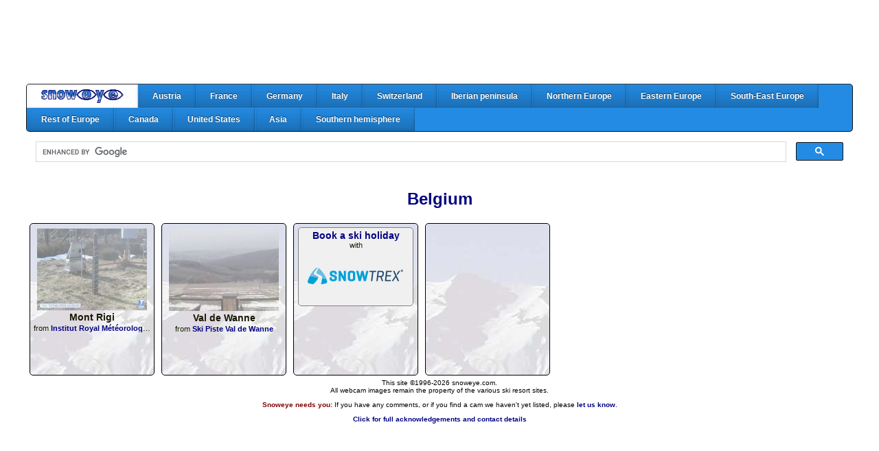

--- FILE ---
content_type: text/html; charset=UTF-8
request_url: https://www.snoweye.com/?page=be
body_size: 4428
content:
<!DOCTYPE HTML PUBLIC "-//W3C//DTD HTML 4.01 Transitional//EN" "http://www.w3.org/TR/html4/loose.dtd">
<html>
<head>
<meta http-equiv="Content-Type" content="text/html; charset=utf-8">
<meta name="robots" content="index,follow"><meta name="keywords" content="webcam,webcams,skicam,skicams,ski,skiing,resort,resorts,cam,cams,camera,cameras,kam,kamera,snowcam,snowcams,snocam,snocams,livecam,livecams,live,direct,aktuell,web-kamera,live-kamera,snow,neige,schnee,neve,nieve,esqui,sciistica,Belgium">
<title>Webcams from ski resorts in Belgium</title>
<meta name="google-site-verification" content="wonrch7FZrA9zaCfIer4LSSxITYcIZDDBsTasckXAQA" />

<!-- Add jQuery library -->
<script type="text/javascript" src="https://code.jquery.com/jquery-latest.min.js"></script>

<!-- Add mousewheel plugin (this is optional) -->
<script type="text/javascript" src="/fancybox/lib/jquery.mousewheel-3.0.6.pack.js"></script> 

<!-- Add fancyBox -->
<link rel="stylesheet" href="/fancybox/source/jquery.fancybox.css?v=2.1.5" type="text/css" media="screen" />
<script type="text/javascript" src="/fancybox/source/jquery.fancybox.pack.js?v=2.1.5"></script>

<script>
$(document).ready(function(){
	$("#nav-button").click(function () {$("#nav-button,#menu").toggleClass("open");}); 
	$(".fancybox").fancybox();   
});
</script>

<link rel="stylesheet" href="snoweye2013.css" type="text/css" />
<link rel="stylesheet" href="mobilemenu.css" type="text/css" />
<link rel="stylesheet" href="fixedmenu.css" type="text/css" />
<link rel="stylesheet" href="fancybox-extras.css" type="text/css" />
<meta name="viewport" content="width=device-width; initial-scale=1.0">

<!-- Google custom site search -->
<!-- Put the following javascript before the closing </head> tag. -->
<script>
  (function() {
    var cx = '009970113630314627015:xy_s-pcvlyu';
    var gcse = document.createElement('script'); gcse.type = 'text/javascript'; gcse.async = true;
    gcse.src = (document.location.protocol == 'https:' ? 'https:' : 'http:') +
        '//www.google.com/cse/cse.js?cx=' + cx;
    var s = document.getElementsByTagName('script')[0]; s.parentNode.insertBefore(gcse, s);
  })();
</script>

<!-- Google Analytics -->
<script>
  (function(i,s,o,g,r,a,m){i['GoogleAnalyticsObject']=r;i[r]=i[r]||function(){
  (i[r].q=i[r].q||[]).push(arguments)},i[r].l=1*new Date();a=s.createElement(o),
  m=s.getElementsByTagName(o)[0];a.async=1;a.src=g;m.parentNode.insertBefore(a,m)
  })(window,document,'script','https://www.google-analytics.com/analytics.js','ga');

  ga('create', 'UA-87020339-1', 'auto');
  ga('send', 'pageview');
</script>

</head>

<body>
<div class="ad-top"><p>
<script type="text/javascript"><!--
google_ad_client = "ca-pub-4321426685160088";
if (window.innerWidth >= 800) {
google_ad_slot = "9945311219";
google_ad_width = 728;
google_ad_height = 90;
} else if (window.innerWidth < 480) {
google_ad_slot = "4973822806";
google_ad_width = 320;
google_ad_height = 100;
} else {
google_ad_slot = "3787513421";
google_ad_width = 468;
google_ad_height = 60;
}
//-->
</script>
<script type="text/javascript"
src="https://pagead2.googlesyndication.com/pagead/show_ads.js">
</script>
</p></div>

<div id="menu">
<button id="nav-button">Menu</button>

<ul>
	<li id="home"><a href="/">Home</a></li>
<!--	<li id="search"><gcse:search></gcse:search></li> -->
	<li id="at"><a href="#" class="parent">Austria</a>
		<ul>
			<li><a href="/?page=at-carinthia ">Carinthia</a></li>
			<li><a href="/?page=at-salzburg ">Salzburg</a></li>
			<li><a href="/?page=at-styria ">Styria</a></li>
			<li><a href="#" class="parent">Tyrol</a>
				<ul>
					<li><a href="/?page=at-tyrol-east">East</a></li>
					<li><a href="/?page=at-tyrol-central">Central</a></li>
					<li><a href="/?page=at-tyrol-west">West</a></li>
				</ul>
			</li>
			<li><a href="/?page=at-upper">Upper Austria</a></li>
			<li><a href="/?page=at-lower">Lower Austria</a></li>
			<li><a href="/?page=at-vorarlberg">Vorarlberg</a></li>
		</ul>
	</li>
	<li id="fr"><a href="#" class="parent">France</a>
		<ul>
			<li><a href="/?page=fr-jura-vosges">Ain, Jura &amp; Vosges</a></li>
			<li><a href="#" class="parent">Haute Savoie</a>
				<ul>
					<li><a href="/?page=fr-ch-portesdusoleil">Portes du Soleil</a></li>
					<li><a href="/?page=fr-hautesavoie">Rest of Haute Savoie</a></li>
				</ul>
			</li>
			<li><a href="#" class="parent">Savoie</a>
				<ul>
					<li><a href="/?page=fr-beaufortain">Aravis and Beaufortain</a></li>
					<li><a href="/?page=fr-maurienne">Maurienne</a></li>
					<li><a href="/?page=fr-savoie-3v">Trois Vall&eacute;es</a></li>
					<li><a href="/?page=fr-tarentaise">Tarentaise / Vanoise</a></li>
				</ul>
			</li>
			<li><a href="/?page=fr-isere">Is&eacute;re</a></li>
			<li><a href="/?page=fr-alpesdusud">Southern Alps</a></li>
			<li><a href="/?page=fr-massifcentral">Massif Central</a></li>
			<li><a href="/?page=fr-pyrenees">Pyrenees</a></li>
		</ul>
	</li>
	<li id="de"><a href="#" class="parent">Germany</a>
		<ul>
			<li><a href="#" class="parent">Bavaria</a>
				<ul>
					<li><a href="/?page=de-schwaben">South-West Bavaria</a></li>
					<li><a href="/?page=de-oberbayern">South-East Bavaria</a></li>
					<li><a href="/?page=de-bayern-other">Rest of Bavaria</a></li>
				</ul>
			</li>
			<li><a href="/?page=de-other">Rest of Germany</a></li>
		</ul>
	</li>
	<li id="it"><a href="#" class="parent">Italy</a>
		<ul>
			<li><a href="/?page=it-valdaoste">Val d'Aoste</a></li>
			<li><a href="/?page=it-piemont">Piemont</a></li>
			<li><a href="/?page=it-lombardy">Lombardy</a></li>
			<li><a href="#" class="parent">Dolomites</a>
				<ul>
					<li><a href="/?page=it-sudtirol">Southern Tyrol</a></li>
					<li><a href="/?page=it-trentino">Trentino</a></li>
					<li><a href="/?page=it-veneto">Veneto</a></li>
					<li><a href="/?page=it-fvg">Friuli-Venezia Giulia</a></li>
				</ul>
			</li>
			<li><a href="/?page=it-apennines">Apennines and Southern Italy</a></li>
		</ul>
	</li>
	<li id="ch"><a href="#" class="parent">Switzerland</a>
		<ul>
			<li><a href="/?page=ch-ne">North East</a></li>
			<li><a href="#" class="parent">North West</a>
				<ul>
					<li><a href="/?page=ch-bern">Bern region</a></li>
					<li><a href="/?page=ch-nw">Rest of North West</a></li>
				</ul>
			</li>
			<li><a href="#" class="parent">South East</a>
				<ul>
					<li><a href="/?page=ch-engadin">Engadin</a></li>
					<li><a href="/?page=ch-mpr">Central Graub&uuml;nden</a></li>
					<li><a href="/?page=ch-ts">Rest of South East</a></li>
				</ul>
			</li>
			<li><a href="#" class="parent">South West</a>
				<ul>
					<li><a href="/?page=fr-ch-portesdusoleil">Portes du Soleil</a></li>
					<li><a href="/?page=ch-lowervalais">Rest of Lower Valais</a></li>
					<li><a href="/?page=ch-uppervalais">Upper Valais</a></li>
				</ul>
			</li>
		</ul>
	</li>
	<li><a href="#" class="parent">Iberian peninsula</a>
		<ul>
			<li id="ad"><a href="/?page=ad">Andorra</a></li>
			<li id="fr2"><a href="/?page=fr-pyrenees">French Pyrenees</a></li>
			<li id="pt"><a href="/?page=pt">Portugal</a></li>
			<li id="es"><a href="/?page=es">Spain</a></li>
		</ul>
	</li>
	<li><a href="#" class="parent">Northern Europe</a>
		<ul>
			<li id="fi"><a href="/?page=fi">Finland</a></li>
			<li id="gl"><a href="/?page=gl">Greenland</a></li>
			<li id="is"><a href="/?page=is">Iceland</a></li>
			<li id="no"><a href="#" class="parent">Norway</a>
				<ul>
					<li><a href="/?page=no-n">Northern &amp; Central</a></li>
					<li><a href="/?page=no-s">Southern</a></li>
				</ul>
			</li>
			<li id="se"><a href="#" class="parent">Sweden</a>
				<ul>
					<li><a href="/?page=se-n">Northern &amp; Central</a></li>
					<li><a href="/?page=se-s">Southern</a></li>
				</ul>
			</li>
		</ul>
	</li>
	<li><a href="#" class="parent">Eastern Europe</a>
		<ul>
			<li id="bg"><a href="/?page=bg">Bulgaria</a></li>
			<li id="cz"><a href="#" class="parent">Czech Republic</a>
				<ul>
					<li><a href="/?page=cz-bohemia">Bohemia</a></li>
					<li><a href="/?page=cz-silesia-moravia">Silesia & Moravia</a></li>
				</ul>
			</li>
			<li id="ee"><a href="/?page=ee">Estonia</a></li>
			<li id="hu"><a href="/?page=hu">Hungary</a></li>
			<li id="lv"><a href="/?page=lv">Latvia</a></li>
			<li id="lt"><a href="/?page=lt">Lithuania</a></li>
			<li id="pl"><a href="/?page=pl">Poland</a></li>
			<li id="ro"><a href="/?page=ro">Romania</a></li>
			<li id="ru"><a href="/?page=ru">Russia</a></li>
			<li id="sk"><a href="/?page=sk">Slovakia</a></li>
			<li id="si"><a href="/?page=si">Slovenia</a></li>
			<li id="ua"><a href="/?page=ua">Ukraine</a></li>
		</ul>
	</li>
	<li><a href="#" class="parent">South-East Europe</a>
		<ul>
			<li id="ba"><a href="/?page=ba">Bosnia &amp; Herzegovina</a></li>
			<li id="cy"><a href="/?page=cy">Cyprus</a></li>
			<li id="el"><a href="/?page=el">Greece</a></li>
			<li id="mk"><a href="/?page=mk">Macedonia</a></li>
			<li id="me"><a href="/?page=me">Montenegro</a></li>
			<li id="rs"><a href="/?page=rs">Serbia</a></li>
			<li id="tr2"><a href="/?page=tr">Turkey</a></li>
		</ul>
	</li>
	<li><a href="#" class="parent">Rest of Europe</a>
		<ul>
			<li id="be"><a href="/?page=be">Belgium</a></li>
			<li id="uk-eng"><a href="/?page=uk">England</a></li>
			<li id="li"><a href="/?page=li">Liechtenstein</a></li>
			<li id="nl"><a href="/?page=nl">Netherlands</a></li>
			<li id="uk-sco"><a href="/?page=uk">Scotland</a></li>
			<li id="uk-wal"><a href="/?page=uk">Wales</a></li>
		</ul>	
	</li>
	<li id="ca"><a href="#" class="parent">Canada</a>
		<ul>
			<li><a href="/?page=ca-al">Alberta</a></li>
			<li><a href="/?page=ca-bc">British Columbia</a></li>
			<li><a href="/?page=ca-on">Ontario</a></li>
			<li><a href="/?page=ca-qc">Qu&eacute;bec</a></li>
			<li><a href="/?page=ca-other">Other provinces</a></li>
		</ul>
	</li>
	<li id="us"><a href="#" class="parent">United States</a>
		<ul>
			<li><a href="#" class="parent">West</a>
				<ul>
					<li><a href="/?page=us-ak">Alaska</a></li>
					<li><a href="/?page=us-ca">California</a></li>
					<li><a href="/?page=us-nv">Nevada</a></li>
					<li><a href="/?page=us-or">Oregon</a></li>
					<li><a href="/?page=us-wa">Washington</a></li>
				</ul>
			</li>
			<li><a href="#" class="parent">Rocky Mountains</a>
				<ul>
					<li><a href="/?page=us-az">Arizona</a></li>
					<li><a href="/?page=us-co">Colorado</a></li>
					<li><a href="/?page=us-id">Idaho</a></li>
					<li><a href="/?page=us-mt">Montana</a></li>
					<li><a href="/?page=us-nm">New Mexico</a></li>
					<li><a href="/?page=us-ut">Utah</a></li>
					<li><a href="/?page=us-wy">Wyoming</a></li>
				</ul>
			</li>
			<li><a href="#" class="parent">Midwest</a>
				<ul>
					<li><a href="/?page=us-il">Illinois</a></li>
					<li><a href="/?page=us-in">Indiana</a></li>
<!--
					<li><a href="/?page=us-io">Iowa</a></li>
-->
					<li><a href="/?page=us-mi">Michigan</a></li>
					<li><a href="/?page=us-mn">Minnesota</a></li>
					<li><a href="/?page=us-mo">Missouri</a></li>
<!--
					<li><a href="/?page=us-nd">North Dakota</a></li>						
-->
					<li><a href="/?page=us-oh">Ohio</a></li>
<!--
					<li><a href="/?page=us-sd">South Dakota</a></li>						
-->
					<li><a href="/?page=us-wi">Wisconsin</a></li>
				</ul>
			</li>
			<li><a href="#" class="parent">Southeast</a>
				<ul>
<!--
					<li><a href="/?page=us-al">Alabama</a></li>						
					<li><a href="/?page=us-ga">Georgia</a></li>						
-->
					<li><a href="/?page=us-md">Maryland</a></li>
					<li><a href="/?page=us-nc">North Carolina</a></li>
<!--
					<li><a href="/?page=us-ts">Tennessee</a></li>						
-->
					<li><a href="/?page=us-va">Virginia</a></li>
					<li><a href="/?page=us-wv">West Virginia</a></li>
				</ul>
			</li>
			<li><a href="#" class="parent">Northeast</a>
				<ul>
					<li><a href="/?page=us-ct">Connecticut</a></li>
					<li><a href="/?page=us-me">Maine</a></li>
					<li><a href="/?page=us-ma">Massachusetts</a></li>
					<li><a href="/?page=us-nh">New Hampshire</a></li>
					<li><a href="/?page=us-nj">New Jersey</a></li>
					<li><a href="/?page=us-ny">New York</a></li>
					<li><a href="/?page=us-pa">Pennsylvania</a></li>
					<li><a href="/?page=us-ri">Rhode Island</a></li>						
					<li><a href="/?page=us-vt">Vermont</a></li>
				</ul>
			</li>
		</ul>
	</li>
	<li><a href="#" class="parent">Asia</a>
		<ul>
			<li id="jp"><a href="#" class="parent">Japan</a>
				<ul>
					<li><a href="/?page=jp-north">Hokkaido &amp; Tohoku</a></li>
					<li><a href="/?page=jp-central">Central Japan</a></li>
					<li><a href="/?page=jp-west">Gifu &amp; Western Japan</a></li>
					<li><a href="/?page=jp-nagano">Nagano</a>
				</ul>
			</li>	
			<li id="kr"><a href="/?page=kr">Korea</a></li>
			<li><a href="#" class="parent">South-West Asia</a>
				<ul>
					<li id="cy2"><a href="/?page=cy">Cyprus</a></li>
					<li id="ge"><a href="/?page=ge">Georgia</a></li>
					<li id="il"><a href="/?page=il">Israel</a></li>
					<li id="lb"><a href="/?page=lb">Lebanon</a></li>
					<li id="tr"><a href="/?page=tr">Turkey</a></li>
				</ul>
			</li>
		</ul>
	</li>
	<li><a href="#" class="parent">Southern hemisphere</a>
		<ul>
			<li id="au"><a href="/?page=au">Australia</a></li>
			<li id="nz"><a href="/?page=nz">New Zealand</a></li>
			<li id="ar"><a href="/?page=ar">Argentina</a></li>
			<li id="cl"><a href="/?page=cl">Chile</a></li>
			<li id="za"><a href="/?page=za">South Africa</a></li> 
			<li id="ls"><a href="/?page=ls">Lesotho</a></li>
		</ul>
	</li>
</ul>
</div>
<div class="homemain"><gcse:search></gcse:search></div>

<!-- Place this tag where you want the search results to render 
<gcse:searchresults></gcse:searchresults> -->
<h1>Belgium</h1>
<div class="cams">
<!-- Casablanca Indoor Ski Centre: No active cams -->

<div class="cambox"><p><a class='fancybox' rel='cams' href='/grabs/0079/16.jpg' title='Mont Rigi &ndash; Image over two weeks old '><img src='/grabs/0079/16thumb.jpg' border='0' alt='' title='Image over two weeks old' class='oldview'></a></p>
<p class='resort'><strong>Mont Rigi</strong></p>
<p class='from'>from <a class='from' href='http://www.meteo.be/' target='_blank'>Institut Royal Météorologique</a></p>
</div>

<div class="cambox"><p><a class='fancybox' rel='cams' href='/grabs/0007/18.jpg' title='Val de Wanne &ndash; Image over two weeks old '><img src='/grabs/0007/18thumb.jpg' border='0' alt='' title='Image over two weeks old' class='oldview'></a></p>
<p class='resort'><strong>Val de Wanne</strong></p>
<p class='from'>from <a class='from' href='http://www.valdewanne.eu/' target='_blank'>Ski Piste Val de Wanne</a></p>
</div>

<div class="cambox"><div class="camboxadwide"><p class="adverthead"><a href="http://www.snowtrex.us/?code=8078" rel="nofollow" target="_blank">Book a ski holiday</a></p><p class="advertbody">with <br><a href="http://www.snowtrex.us/?code=8078" rel="nofollow" target="_blank"><img src="/images/snowtrex_logo.png"></a></p></div></div>

<div class="cambox">	
<p><script type="text/javascript"><!--
google_ad_client = "ca-pub-4321426685160088";
/* 160x160 */
google_ad_slot = "3411126403";
google_ad_width = 160;
google_ad_height = 160;
//-->
</script>
<script type="text/javascript"
src="//pagead2.googlesyndication.com/pagead/show_ads.js">
</script></p>
</div>
</div>
<div id="footer">
<p>This site &copy;1996-2026 snoweye.com. 
<br>All webcam images remain the property of the various ski resort sites.</p>
<p><strong>Snoweye needs you:</strong> If you have any comments, or if you find a cam we haven't yet listed, please <a href="feedback.php?region=Belgium">let us know</a>.</p><p><a href="/?about=snoweye">Click for full acknowledgements and contact details</a></p>
<!--<p>Find us on <a href="https://plus.google.com/105810751627804259038" rel="publisher">Google+</a></p>-->
</div>

<div class="ad-footer"><p>
<script type="text/javascript"><!--
google_ad_client = "ca-pub-4321426685160088";
if (window.innerWidth >= 800) {
google_ad_slot = "9945311219";
google_ad_width = 728;
google_ad_height = 90;
} else if (window.innerWidth < 480) {
google_ad_slot = "4973822806";
google_ad_width = 320;
google_ad_height = 100;
} else {
google_ad_slot = "3787513421";
google_ad_width = 468;
google_ad_height = 60;
}
//-->
</script>
<script type="text/javascript"
src="https://pagead2.googlesyndication.com/pagead/show_ads.js">
</script>
</p></div>
</body></html>


--- FILE ---
content_type: text/html; charset=utf-8
request_url: https://www.google.com/recaptcha/api2/aframe
body_size: 105
content:
<!DOCTYPE HTML><html><head><meta http-equiv="content-type" content="text/html; charset=UTF-8"></head><body><script nonce="KM6KZPGC2DsNe1Updvdngw">/** Anti-fraud and anti-abuse applications only. See google.com/recaptcha */ try{var clients={'sodar':'https://pagead2.googlesyndication.com/pagead/sodar?'};window.addEventListener("message",function(a){try{if(a.source===window.parent){var b=JSON.parse(a.data);var c=clients[b['id']];if(c){var d=document.createElement('img');d.src=c+b['params']+'&rc='+(localStorage.getItem("rc::a")?sessionStorage.getItem("rc::b"):"");window.document.body.appendChild(d);sessionStorage.setItem("rc::e",parseInt(sessionStorage.getItem("rc::e")||0)+1);localStorage.setItem("rc::h",'1768566956416');}}}catch(b){}});window.parent.postMessage("_grecaptcha_ready", "*");}catch(b){}</script></body></html>

--- FILE ---
content_type: text/css
request_url: https://www.snoweye.com/snoweye2013.css
body_size: 1118
content:
body {
    font-family:Tahoma, Arial, Helvetica, sans-serif;
    font-weight:normal;
	background:#ffffff;
}

h1 {
    color:#000080; 
    font-size:24px;
    font-weight:bold;
	padding-top:6px;
	text-align:center;
	clear: both;
}

h2 {
    color:#800000; 
    font-size:18px;
    font-weight:normal;
}

a {
	text-decoration:none;
	color:#000080;
	font-weight: bold;
}

#feedback p.error {
	color:red;
}

.ad-top {
	margin: 5px auto 5px auto;
	width: 100%;
	text-align:center;
}

.ad-footer {
	margin: 5px auto 5px auto;
	width: 100%;
	text-align:center;
}

.homemain {
	clear: both;
	margin: 10px 30px 0 30px;
	padding: 0px;
}


.home2 {
	clear: both;
	padding: 0px;
	float:left;
	width:100%;	

}

.colleft {
	float:left;
	width:100%;
	position:relative;
	right:50%;
}
.col1,
.col2 {
	float:left;
	position:relative;
}
.col1 {
	width:46%;
	left:52%;		
}
.col2 {
	width:46%;
	left:56%;
}


div.cams {
    clear: both;
	margin: 5px 30px 30px 30px;
	padding: 0 0 10px 0;
}
div.cambox, div.cambox-resort {
	width: 170px;
	padding: 5px;
	float: left;
	background: white;
	border: 1px solid black;
	margin: 5px;
	background:#e8f4ff url(/images/cambox-background.jpg) top left repeat;
	-webkit-border-radius: 5px;
	-moz-border-radius: 5px;
	border-radius: 5px;
}

div.cambox {
	height: 210px;
}

div.cambox-resort {
	height: 190px;
}

div.cambox p, div.cambox-resort p {
	text-align: center;
    white-space: nowrap;
    overflow: hidden;
    text-overflow: ellipsis;
	margin-top:2px;
	margin-bottom:2px;
	color: #181800;
}

div.cambox img {
  	width: 160px;
}

.more {
	font-size:10px;
	margin-left:auto;
	margin-right:auto;
}

p.more {
   	border:1px solid #0000CC; 
	background-color: #238be3;
/*   	background-color: #44AADD; */
	width:80%;
	margin-top:5px;
	-webkit-border-radius: 5px;
	-moz-border-radius: 5px;
	border-radius: 5px;
	background-image: -webkit-linear-gradient(top, rgba(0,0,0,0), rgba(0,0,0,.2));
	background-image:    -moz-linear-gradient(top, rgba(0,0,0,0), rgba(0,0,0,.2));
	background-image:     -ms-linear-gradient(top, rgba(0,0,0,0), rgba(0,0,0,.2));
	background-image:      -o-linear-gradient(top, rgba(0,0,0,0), rgba(0,0,0,.2));
}

a.more {
	color: #FFFFFF;
	text-decoration:none;
}

.resort {
	font-size:14px;
	color:Maroon;
	margin-top:0;
	margin-bottom:0;
}

a.resort {
	font-weight:bold;
	text-decoration:none;
}

div.camboxad {
	width: 125px;
	border: 1px solid #808080;
	background: #F0F0F0;
	margin: auto;
	padding: 3px;
	-webkit-border-radius: 5px;
	-moz-border-radius: 5px;
	border-radius: 5px;	
}

div.camboxad p.adverthead, div.camboxadwide p.adverthead {
	font-size:14px;
	margin-top:0;
	margin-bottom:0;
	overflow: visible;
	white-space: normal;
}

div.camboxad p.advertbody, div.camboxadwide p.advertbody {
	font-size:11px;
	margin-top:0;
	margin-bottom:0;
	overflow: visible;
	white-space: normal;
}

div.camboxadwide {
	width: 160px;
	border: 1px solid #808080;
	background: #F0F0F0;
	margin: auto;
	padding: 3px;
	-webkit-border-radius: 5px;
	-moz-border-radius: 5px;
	border-radius: 5px;	
}

div.camboxad img {
	width: auto;
}

div.camboxadwide img {
	width: auto;
}

.region {
	font-size:11px;
	margin-top:0;
	margin-bottom:0;
}

div.cambox p.altitude, div.cambox-resort p.altitude {
	font-size:10px;
	margin-top:0;
	margin-bottom:0;
	overflow: visible;
	white-space: normal;
}

.from {
	font-size:11px;
	margin-top:0;
	margin-bottom:0;
}

#footer p {
   clear: both;
   text-align:center;
   font-size:10px;
}

#footer strong {
	color:#800000;
}

iframe.sno {
	width: 728px;
	height: 90px;
	border: 1px solid #808080;
	padding: 0px;
	-webkit-border-radius: 5px;
	-moz-border-radius: 5px;
	border-radius: 5px;	
}

.oldview {
	opacity:0.5;
}

.oldview:hover {
	opacity:1;
}

@media screen and (max-width: 750px) {
	iframe.sno {
		width: 480px;
		height: 160px;
	}
}

@media screen and (max-width: 600px) {
	div.cambox {
		width: 130px;
		height: 170px;
	}
	div.cambox-resort {
		width: 130px;
		height: 150px;
	}
    div.camboxadwide {
	width: 120px;
    }
	div.cambox img, div.cambox-resort img {
		width:120px;
	}
	div.cams {
 		margin:0px;
	}
	img.banner {
		width: 320px;
	}
	.homemain {
		margin: 5px;
	}
	.ad-top {
		margin: 0px;
	}
	.colleft, .col1, .col2 {
		position: inherit;
		width:100%;
		left:0;	right:0;
	}
	iframe.sno {
		width: 100%;
		height: 70px;
		padding: 0px;
		margin: 0px;
	}
}

--- FILE ---
content_type: text/css
request_url: https://www.snoweye.com/mobilemenu.css
body_size: 880
content:
#nav-button { display: none; } /* hide the navigation button by default */

@media only screen and (min-width: 0px) and (max-width: 599px) {

	/* Navigation Button
	-------------------------------------------------------- */

	#nav-button {
		display: block;
		position: absolute;
		top: 7px;
		left: 10px;
		width: 60px;
		height: 35px;
		background: -webkit-linear-gradient(top, rgba(0,0,0,0), rgba(0,0,0,.2));
		background: -moz-linear-gradient(top, rgba(0,0,0,0), rgba(0,0,0,.2));
		background: -ms-linear-gradient(top, rgba(0,0,0,0), rgba(0,0,0,.2));
		background: -o-linear-gradient(top, rgba(0,0,0,0), rgba(0,0,0,.2)); 
		background-position: center center;
		background-repeat: no-repeat;
		background-size: 21px, 100%; 
		cursor: pointer;
		border: 0 none;
		border-bottom: 1px solid rgba(255,255,255,.1);
		box-shadow: 0 0 4px rgba(0,0,0,.7) inset;
		border-radius: 5px;
		z-index: 999;
		/*text-indent: -9999px;*/
		font-weight:bold;
		color:white;
	}
	#nav-button:hover { 
		background-color: rgba(0,0,0,.1); 
	}
	#nav-button.open {
		background: -webkit-linear-gradient(top, rgba(0,0,0,0), rgba(0,0,0,.2));
		background: -moz-linear-gradient(top, rgba(0,0,0,0), rgba(0,0,0,.2));
		background: -ms-linear-gradient(top, rgba(0,0,0,0), rgba(0,0,0,.2));
		background: -o-linear-gradient(top, rgba(0,0,0,0), rgba(0,0,0,.2));
		background-position: center center;
		background-repeat: no-repeat;
		background-size: 21px, 100%;
	}

	/* Navigation Bar
	-------------------------------------------------------- */

	body { padding-top: 50px; } 

	#menu {
		width: 100%;
		float: none;
		background-color: #238be3; /* change the menu color */
		display: block;
		height: 50px;
		margin: 0;
		padding: 0;
		overflow: hidden;
		box-shadow: 0 1px 2px rgba(0,0,0,.6);
		position: absolute;
		top: 0px;
		left: 0px;
		z-index: 998;
		clear: both;
		background-image: url(/images/snoweye128.jpg);
		background-repeat: no-repeat;
		background-position: 50% 10px;
	}
	#menu li {
		display: none;
		width: 100%;
		font-family: Arial;
	}
	#menu li a {
		display: block;
		width: 90%;
		padding: 5px 5%;
		font-size: 14px;
		font-weight: bold;
		text-shadow: -1px -1px 0 rgba(0,0,0,.15);
		color: white;
		text-decoration: none;
		border-bottom: 1px solid rgba(0,0,0,.2);
		border-top: 1px solid rgba(255,255,255,.1); 
	}
	#menu li a:hover {
		background-color: rgba(0,0,0,.5);
		border-top-color: transparent;
	}
	#menu > li:first-child {
		border-top: 1px solid rgba(0,0,0,.2);
	}

	/* Toggle the navigation bar open  */

	#menu.open { 
		height: auto; 
		padding-top: 50px;
	}
	#menu.open li { 
		display: block; 
	}

	/* Submenus – optional .parent class indicates dropdowns */

	#menu > li:hover > a {
		background: rgba(0,0,0,.5);
		border-bottom-color: transparent;
	}
	#menu li.parent > a:after {
		content: "▼";
		color: rgba(255,255,255,.5);
		float: right;
	}
	#menu li.parent > a:hover {
		background: rgba(0,0,0,.75);
	}
	#menu li ul {
		display: none;
		background: rgba(0,0,0,.5);
		border-top: 0 none;
		padding: 0;
	}
	#menu li ul a {
		border: 0 none;
		font-size: 12px;
		padding: 3px 5%;
		font-weight: normal;
	}
	#menu li:hover ul {
		display: block;
		border-top: 0 none;
	}

} /* End Mobile Styles */

--- FILE ---
content_type: text/css
request_url: https://www.snoweye.com/fixedmenu.css
body_size: 860
content:
 /* Pure CSS3 Multi Level Drop Down Navigation Menu */
/*             By www.Bloggermint.com            */

@media only screen and (min-width: 600px) {

#menu {
float: left;
font: bold 12px Arial, Helvetica, Sans-serif;
border: 1px solid #121314;
border-top: 1px solid #2b2e30;
-webkit-border-radius: 5px;
-moz-border-radius: 5px;
border-radius: 5px;
overflow: hidden;
background-color: #238be3;
/* background-color: #44AADD;*/
margin: 0 30px 0 30px;
}

#menu ul {
margin:0;
padding:0;
list-style:none;
text-align:left;
}

#menu ul li {
float:left;
}

#menu ul li a {
float:left;
color:white;
padding: 10px 20px;
text-decoration:none;
background-color: #238be3;
/*background-color: #44AADD;*/
background-image: -webkit-linear-gradient(top, rgba(0,0,0,0), rgba(0,0,0,.2));
background-image:    -moz-linear-gradient(top, rgba(0,0,0,0), rgba(0,0,0,.2));
background-image:     -ms-linear-gradient(top, rgba(0,0,0,0), rgba(0,0,0,.2));
background-image:      -o-linear-gradient(top, rgba(0,0,0,0), rgba(0,0,0,.2));
box-shadow: 0 1px 0 rgba(255, 255, 255, 0.1) inset, 0 0 5px rgba(0, 0, 0, 0.1) inset;
border-left: 1px solid rgba(255, 255, 255, 0.05);
border-right: 1px solid rgba(0,0,0,0.2);
text-shadow: 0 -1px 1px rgba(0, 0, 0, 0.6);
}

#menu ul li#home a {
background: white;
background-image: url(/images/snoweye120.gif); 
background-repeat: no-repeat;
background-position: center;
text-indent: -9999px;
width: 120px;
}

#menu ul li#search {
padding: 0px 10px;
}

#menu ul li a:hover,
#menu ul li:hover > a {
color: #2c2c2c; 
background-color: #238be3;
/* background-color: #44AADD; /* #252525;*/
text-shadow: 0 1px 0 rgba(255, 255, 255, 0.2), 0 -1px #000;
}

#menu li ul a:hover, 
#menu ul li li:hover > a  {
color: #2c2c2c;
background-color: #238be3;
/*background-color: #44AADD; */
/*background: #5C9ACD;*/
border-bottom: 1px solid rgba(0,0,0,0.6);
border-top: 1px solid #7BAED9;
text-shadow: 0 1px rgba(255, 255, 255, 0.3);
background-image: -webkit-linear-gradient(top, rgba(0,0,0,0), rgba(0,0,0,.2));
background-image:    -moz-linear-gradient(top, rgba(0,0,0,0), rgba(0,0,0,.2));
background-image:     -ms-linear-gradient(top, rgba(0,0,0,0), rgba(0,0,0,.2));
background-image:      -o-linear-gradient(top, rgba(0,0,0,0), rgba(0,0,0,.2));
}

#menu li ul {
background:#3C4042;
border-radius: 0 0 10px 10px;
-moz-border-radius: 0 0 10px 10px;
-webkit-border-radius: 0 0 10px 10px;
left: -999em;
margin: 35px 0 0;
position: absolute;
width: 160px;
z-index: 9999;
box-shadow: 0 0 15px rgba(0, 0, 0, 0.4) inset; 
-moz-box-shadow: 0 0 15px rgba(0, 0, 0, 0.4) inset; 
-webkit-box-shadow: 0 0 15px rgba(0, 0, 0, 0.4) inset; 
border: 1px solid rgba(0, 0, 0, 0.5);
}

#menu li:hover ul {
left: auto;
}

#menu li ul a {
background: none;
border: 0 none;
margin-right: 0;
width: 120px;
box-shadow: none;
-moz-box-shadow: none;
-webkit-box-shadow: none;
border-bottom: 1px solid transparent;
border-top: 1px solid transparent;
}

#menu li li ul {
margin: -1px 0 0 160px;
-webkit-border-radius: 0 10px 10px 10px;
-moz-border-radius: 0 10px 10px 10px;
border-radius: 0 10px 10px 10px;
visibility:hidden;
}

#menu li li:hover ul {
visibility:visible;
}

#menu ul ul li:last-child > a {
-moz-border-radius:0 0 10px 10px;
-webkit-border-radius:0 0 10px 10px;
border-radius:0 0 10px 10px;
}

#menu ul ul ul li:first-child > a {
-moz-border-radius:0 10px 0 0;
-webkit-border-radius:0 10px 0 0;
border-radius:0 10px 0 0;
}

}

--- FILE ---
content_type: text/css
request_url: https://www.snoweye.com/fancybox-extras.css
body_size: 227
content:
/* Nav buttons outside box */ 
.fancybox-nav {
    width: 60px;       
}

.fancybox-nav span {
    visibility: visible;
    opacity: 0.5;
}

.fancybox-nav:hover span {
    opacity: 1;
}

.fancybox-next {
    right: -60px;
}

.fancybox-prev {
    left: -60px;
}

/* Scale for better resolution of livecams displayed in iframe */
@media only screen and (-webkit-min-device-pixel-ratio: 1.2),
	   only screen and (min--moz-device-pixel-ratio: 1.2),
	   only screen and (min-device-pixel-ratio: 1.2){
	.fancybox-iframe {
		transform: scale(0.8, 0.8); 
		height:125%; width:125%;
		transform-origin: 0 0; 
	}
}



--- FILE ---
content_type: text/plain
request_url: https://www.google-analytics.com/j/collect?v=1&_v=j102&a=2101386722&t=pageview&_s=1&dl=https%3A%2F%2Fwww.snoweye.com%2F%3Fpage%3Dbe&ul=en-us%40posix&dt=Webcams%20from%20ski%20resorts%20in%20Belgium&sr=1280x720&vp=1280x720&_u=IEBAAEABAAAAACAAI~&jid=249971785&gjid=1126208097&cid=1396105724.1768566955&tid=UA-87020339-1&_gid=1595864811.1768566955&_r=1&_slc=1&z=140458190
body_size: -450
content:
2,cG-YQ3EVMB5QJ